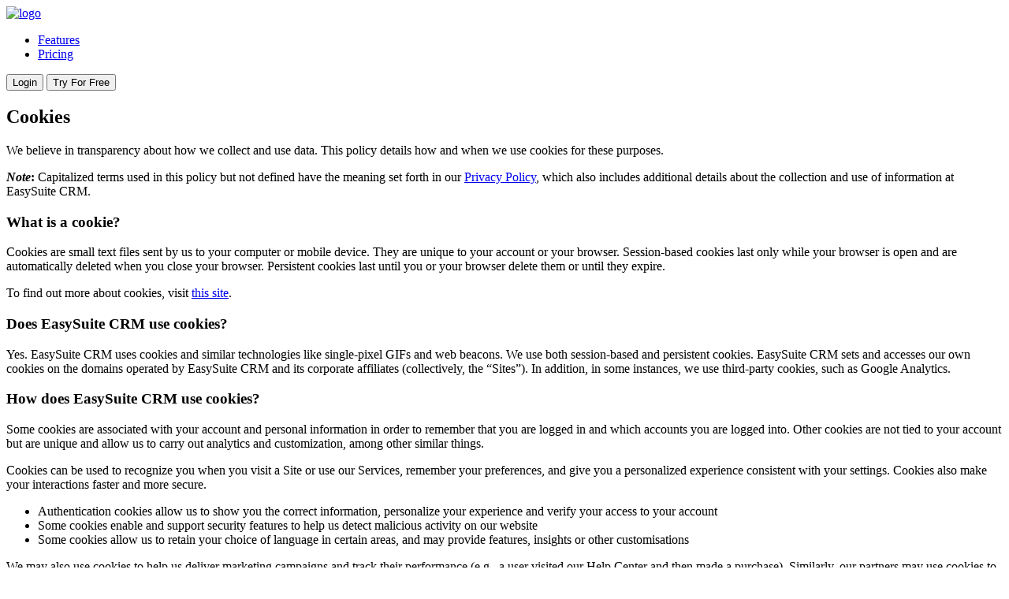

--- FILE ---
content_type: text/html; charset=UTF-8
request_url: https://www.easysuite.com/cookies/
body_size: 5619
content:
<!doctype html>
<html lang="en">

<head>
    <meta charset="utf-8">
    <title>EasyCrm</title>
    <base href="">
    <meta name="viewport" content="width=device-width, initial-scale=1">

    <link rel="shortcut icon" href="https://easysuiteweb.wpenginepowered.com/wp-content/themes/easycrm/assets/images/e-crm-fav.png"
        type="image/x-icon">
    <link rel="icon" href="https://easysuiteweb.wpenginepowered.com/wp-content/themes/easycrm/assets/images/e-crm-fav.png" type="image/x-icon">
    <link href="https://easysuiteweb.wpenginepowered.com/wp-content/themes/easycrm/assets/styles/main.css" rel="stylesheet">
    <link href="https://easysuiteweb.wpenginepowered.com/assets/styles/main.css" rel="stylesheet">
    <link href="https://fonts.googleapis.com/css2?family=Open+Sans:ital,wght@0,400;0,700;1,400;1,600&display=swap"
        rel="stylesheet">
    <link href="https://maxcdn.bootstrapcdn.com/font-awesome/4.2.0/css/font-awesome.min.css" rel="stylesheet">
    <link href="https://fonts.googleapis.com/icon?family=Material+Icons" rel="stylesheet">
    <link href="https://fonts.googleapis.com/css2?family=Roboto:wght@300;400;500;700;900&display=swap" rel="stylesheet">

    <!-- GIST js code -->
    <script>
    (function(d, h, w) {
        var gist = w.gist = w.gist || [];
        gist.methods = ['trackPageView', 'identify', 'track', 'setAppId'];
        gist.factory = function(t) {
            return function() {
                var e = Array.prototype.slice.call(arguments);
                e.unshift(t);
                gist.push(e);
                return gist;
            }
        };
        for (var i = 0; i < gist.methods.length; i++) {
            var c = gist.methods[i];
            gist[c] = gist.factory(c)
        }
        s = d.createElement('script'), s.src = "https://widget.getgist.com", s.async = !0, e = d
            .getElementsByTagName(h)[0], e.appendChild(s), s.addEventListener('load', function(e) {}, !1), gist
            .setAppId("ujwxba2r"), gist.trackPageView()
    })(document, 'head', window);
    </script>
</head>

<body>
    <!--Header-->
    <header>
        <div class="fluid-container">
            <div class="header-inner">
                <div class="row">
                    <div id="templatedirectoryuri" style="display:none">https://www.easysuite.com/wp-content/themes/easycrm</div>
                    <div style="display:none" id="pricingPagelink">
                        https://www.easysuite.com/pricing/</div>
                    <div style="display:none" id="featurePagelink">
                        https://www.easysuite.com/feature/</div>
                    <div style="display:none" id="checkoutPagelink">
                        https://www.easysuite.com/checkout/</div>
                    <div class="col m3 s3"><a href="https://www.easysuite.com" class="logo"><img
                                src="https://easysuiteweb.wpenginepowered.com/wp-content/themes/easycrm/assets/images/easycrm-logo.svg"
                                alt="logo"></a></div>
                    <div class="col m9 s9">
                        <div class="right-header-nav">
                            <ul>
                                <li><a href="https://www.easysuite.com/features">Features</a></li>
                                <li><a href="https://www.easysuite.com/pricing">Pricing</a></li>
                            </ul>
                            <button type="button" class="btn button-outline has-margin-left header-login-link"
                                onclick="onLoginClick()">Login</button>
                            <button type="button" class="btn button-filled black-button has-margin-left"
                                onclick="onTryMenuOptionClick()">Try For Free</button>
                            <!-- <div class="dropdown">
              <span class="menu-hamburg menu-hamburg-lines" id="toggle">
                <span></span>
                <span></span
                <span></span>
                <span></span>
              </span>

              <nav id="nav">
                <ul>
                  <li><a href="https://www.easysuite.com/features">Features</a>
                    <ul class="sub-menu">
                      <li><a href="#" onClick="">Deals Pipeline</a></li>
                      <li><a href="#">Work More Efficiently As A Team</a></li>
                      <li><a href="#">Find & Capture Leads</a></li>
                      <li><a href="#">Inbrowser Calling</a></li>
                      <li><a href="#">Email Marketing</a></li>
                    </ul>
                  </li>
                  <li><a href="https://www.easysuite.com/pricing">Pricing</a>
                  </li>
                </ul>
              </nav>
            </div> -->
                        </div>
                    </div>
                </div>
            </div>

            <div class="over-lay-nav"></div>
        </div>
    </header>
    <!--Banner-->

    <!-- Login popup -->
    <div class="login-popup" style="display: none;" id="login-popup">
        <div class="modal-overlay">
            <div class="modal-container">
                <button class="close"><img src="https://easysuiteweb.wpenginepowered.com/wp-content/themes/easycrm/assets/images/close-icon.svg"
                        alt="close"></button>
                <div class="enter-email-info-form" id="emailInfoForm">
                    <h2>Enter Email to Find your Company</h2>
                    <div class="input-form-field">
                        <input type="text" placeholder="Email address" id="loginEmailAddress">
                        <span id="errorText" style="display:none">Error Occurred</span>
                    </div>
                    <button type="text" onclick="showCompanyNamesForEmailId()">Continue <img
                            src="https://easysuiteweb.wpenginepowered.com/wp-content/themes/easycrm/assets/images/button-arrow.svg"
                            alt=""></button>
                    <p>Looking to create a new account instead? <a
                            href="https://www.easysuite.com/pricing/">Create
                            account</a></p>

                </div>

                <div class="select-company-form" id="selectCompanyForm" style="display:none">
                    <div class="default-company-selected">
                        <img src="https://easysuiteweb.wpenginepowered.com/wp-content/themes/easycrm/assets/images/back-arrow.svg"
                            alt="back arrow icon" onclick="onLoginClick()">
                        <p id="ensteredEmailId">abc.softobiz.com</p>
                        <h2>Select Company to Sign In</h2>
                    </div>
                </div>
            </div>
        </div>
    </div>
    <script type="text/javascript" src="https://easysuiteweb.wpenginepowered.com/wp-content/themes/easycrm/javascript/header.js"></script>
<!--body-->
<section class="body-content">
    <div class="container">
        <div class="row">
            <div class="col m12 default-info-con">
                <div class="default-text">
                    <h1>Cookies</h1>
                    <p>We believe in transparency about how we collect and use data. This policy details how and when we
                        use cookies for these purposes.</p>
                    <p><em><strong>Note</strong></em><strong>:</strong> Capitalized terms used in this policy but not
                        defined have the meaning set forth in our&nbsp;<a
                            href="https://www.easysuite.com/privacy">Privacy
                            Policy</a>, which also includes additional details about the collection and use of
                        information at EasySuite CRM.</p>
                    <h3>What is a cookie? </h3>
                    <p>Cookies are small text files sent by us to your computer or mobile device. They are unique to
                        your account or your browser. Session-based cookies last only while your browser is open and are
                        automatically deleted when you close your browser. Persistent cookies last until you or your
                        browser delete them or until they expire.</p>
                    <p>To find out more about cookies, visit&nbsp;<a href="http://www.allaboutcookies.org/">this
                            site</a>.</p>
                    <h3>Does EasySuite CRM use cookies? </h3>
                    <p>Yes. EasySuite CRM uses cookies and similar technologies like single-pixel GIFs and web beacons. We
                        use both session-based and persistent cookies. EasySuite CRM sets and accesses our own cookies on
                        the domains operated by EasySuite CRM and its corporate affiliates (collectively, the “Sites”). In
                        addition, in some instances, we use third-party cookies, such as Google Analytics. </p>
                    <h3>How does EasySuite CRM use cookies? </h3>
                    <p>Some cookies are associated with your account and personal information in order to remember that
                        you are logged in and which accounts you are logged into. Other cookies are not tied to your
                        account but are unique and allow us to carry out analytics and customization, among other
                        similar things.</p>
                    <p>Cookies can be used to recognize you when you visit a Site or use our Services, remember your
                        preferences, and give you a personalized experience consistent with your settings. Cookies also
                        make your interactions faster and more secure.</p>
                    <ul>
                        <li>Authentication cookies allow us to show you the correct information, personalize your
                            experience and verify your access to your account</li>
                        <li>Some cookies enable and support security features to help us detect malicious activity on
                            our website</li>
                        <li>Some cookies allow us to retain your choice of language in certain areas, and may provide
                            features, insights or other customisations</li>
                    </ul>
                    <p>We may also use cookies to help us deliver marketing campaigns and track their performance (e.g.,
                        a user visited our Help Center and then made a purchase). Similarly, our partners may use
                        cookies to provide us with information about your interactions with their services, but use of
                        those third-party cookies would be subject to the service provider’s policies.</p>
                    <p>Performance, Analytics and Research Cookies help us learn how well our Sites and Services
                        perform. We also use cookies to understand, improve, and research products, features, and
                        services, including to create logs and record when you access our Sites and Services from
                        different devices, such as your work computer or your mobile device.</p>
                    <h3>How are cookies used for advertising purposes?</h3>
                    <p>Cookies and other advertising technology such as beacons, pixels, and tags help us market more
                        effectively to users that we and our partners believe may be interested in EasySuite CRM. They
                        also help provide us with aggregated auditing, research, and reporting, and know when content
                        has been shown to you. </p>
                    <h3>What can you do if you don’t want cookies to be set? </h3>
                    <p>Some people prefer not to allow cookies, which is why most browsers give you the ability to
                        manage cookies to suit you. In some browsers you can set up rules to manage cookies on a
                        site-by-site basis, giving you more fine-grained control over your privacy. What this means is
                        that you can disallow cookies from all sites except those that you trust.</p>
                    <p>Browser manufacturers provide help pages relating to cookie management in their products. Please
                        consult the documentation that your browser manufacturer provides for details on this.</p>
                    <p>You may opt-out of third-party cookies from Google Analytics on their website.</p>
                    <p>You can opt out of interest-based targeting provided by participating ad servers through the
                        Digital Advertising Alliance (<a href="http://youradchoices.com/">http://youradchoices.com</a>).
                        In addition, on your iPhone, iPad or Android, you can change your device settings to control
                        whether you see online interest-based ads.</p>
                    <p>If you limit the ability of websites and applications to set cookies, you may worsen your overall
                        user experience and/or lose the ability to access the Services, since it will no longer be
                        personalized to you. It may also stop you from saving customized settings, like login
                        information.</p>
                    <h3>Does EasySuite CRM respond to Do Not Track Signals? </h3>
                    <p>Our Sites and Services do not collect personal information about your online activities over time
                        and across third-party websites or online services. Therefore, “do not track” signals
                        transmitted from web browsers do not apply to our Sites or Services, and we do not alter any of
                        our data collection and use practices upon receipt of such a signal. </p>
                    <h3>Are other cookies set when using EasySuite CRM? </h3>
                    <p>Additional cookies may be set on individual webinar registration pages created by EasySuite CRM
                        users. These are not controlled by EasySuite CRM and you would have to refer to that particular
                        user’s own privacy policy and/or terms and conditions for more details. </p>
                </div>
            </div>
        </div>
    </div>

    <div class="setup-account-started">
        <div class="container">
            <div class="row">
                <div class="col m12">
                    <div class="outer-main-easy">
                        <div class="account-subscription heading-section">
                            <h2>Take Control of Your Business Today!</h2>
                            <p>Setup is quick and easy, start your free 7 day trial to test features or upgrade to a
                                paid plan to start filling your pipeline within minutes. Satisfaction guaranteed -
                                cancel any time.
                            </p>
                        </div>
                        <div class="subscription-fields">
                            <input type="text" placeholder="Name" value="" id="freeTrialNameBottom">
                            <input type="email" placeholder="Email" value="" id="freeTrialEmailBottom">
                            <button type="button" class="btn button-filled black-button"
                                onclick="onFreeTrialClickedBottom()">Try For Free</button>
                        </div>
                    </div>
                </div>
            </div>
        </div>
    </div>
</section>
<script type="text/javascript" src="https://easysuiteweb.wpenginepowered.com/wp-content/themes/easycrm/javascript/footer.js"></script>
<!--Footer-->
<footer>
    <div class="top-header-section">
        <div class="container">
            <div class="row">
                <div class="footer-links-setion">
                    <div class="col m4 s12">
                        <div class="links-sec abt-us-footer">
                            <h5>IMPROVE YOUR SALES PROCESS & GROW YOUR BUSINESS</h5>
                            <p>EasySuite CRM helps make selling easier! Track your leads from start to finish, identify
                                successful sales strategies, collaborate with your team and access everything from one
                                easy to use platform.</p>
                        </div>
                    </div>
                    <div class="col m2 s12">
                        <div class="links-sec">
                            <h5>EasySuite CRM </h5>
                            <ul>
                                <li><a href="https://www.easysuite.com/features/">Features</a></li>
                                <li><a href="https://www.easysuite.com/pricing/">Pricing</a> </li>
                                <li><a href="javascript:void(0);" onclick="onLoginClick()">Login</a></li>
                            </ul>
                        </div>
                    </div>
                    <div class="col m3 s12">
                        <div class="links-sec">
                            <h5>RESOURCES</h5>
                            <ul>
                                <li><a href="#">Support</a></li>
                                <li><a href="https://www.easysuite.com/privacy/">Privacy Policy</a></li>
                                <li><a href="https://www.easysuite.com/gdpr/">GDPR</a></li>
                                <li><a href="https://www.easysuite.com/data-processing-addendum/">Data Processing
                                        Addendum</a></li>
                                <li><a href="https://www.easysuite.com/cookies/">Cookies</a></li>
                                <li><a href="https://www.easysuite.com/refund-policy/">Terms and Conditions</a></li>
                            </ul>
                        </div>
                    </div>
                    <div class="col m3 s12">
                        <div class="links-sec social-icons">
                            <h5>Join us on</h5>
                            <ul>
                                <li><a href="#" class="circle"><i class="fa fa-facebook" aria-hidden="true"></i></a>
                                </li>
                                <li><a href="#" class="circle"><i class="fa fa-instagram" aria-hidden="true"></i></a>
                                </li>
                                <li><a href="#" class="circle"><i class="fa fa-pinterest" aria-hidden="true"></i></a>
                                </li>
                                <li><a href="#" class="circle"><i class="fa fa-linkedin" aria-hidden="true"></i></a>
                                </li>
                            </ul>
                        </div>
                    </div>
                </div>
            </div>
        </div>
    </div>
    <div class="copyright-footer">
        <div class="container">
            <div class="row">
                <div class="col m12">
                    <span>Copyright © EasySuite CRM 2020. All rights reserved.</span>
                </div>
            </div>
        </div>
    </div>
</footer>
<script type="text/javascript" src="https://easysuiteweb.wpenginepowered.com/wp-content/themes/easycrm/javascript/footer.js"></script>
<script src="https://cdnjs.cloudflare.com/ajax/libs/jquery/2.1.3/jquery.min.js"></script>
<script>
$(document).ready(function() {

    $('ul.tabs li').click(function() {
        var tab_id = $(this).attr('data-tab');

        $('ul.tabs li').removeClass('current');
        $('.tab-content').removeClass('current');

        $(this).addClass('current');
        $("#" + tab_id).addClass('current');
    })

    $('.menu-hamburg').click(function() {
        $(this).toggleClass('open');
    });

})


$(function() {
    var Accordion = function(el, multiple) {
        this.el = el || {};
        this.multiple = multiple || false;

        var links = this.el.find('.article-title');
        links.on('click', {
            el: this.el,
            multiple: this.multiple
        }, this.dropdown)
    }

    Accordion.prototype.dropdown = function(e) {
        var $el = e.data.el;
        $this = $(this),
            $next = $this.next();

        $next.slideToggle();
        $this.parent().toggleClass('open');

        if (!e.data.multiple) {
            $el.find('.accordion-content').not($next).slideUp().parent().removeClass('open');
        };
    }
    var accordion = new Accordion($('.accordion-container'), false);
});

$(document).ready(function() {
    $(".header-login-link").on("click", function() {
        $(".login-popup").show();
        $("body").addClass("overflow-hidden");
    });

    $(".login-popup .close").on("click", function() {
        $(".login-popup").hide();
        $("body").removeClass("overflow-hidden");
    });
});
</script>

<script>
$('nav#nav li:has(ul)').append("<span class='fa fa-chevron-right'></span>");

var icon = $('span.fa-chevron-right');

$('span.fa-chevron-right').on('click', function() {
    if ($(this).parent().hasClass('open')) {
        icon.parent().removeClass('open');
    } else {
        icon.parent().removeClass('open');
        $(this).parent().addClass('open');
    }
});

$('#toggle').on('click', function(e) {
    $('body').toggleClass('open-menu');
    return false;
});


$('div#overlay').on('click', function() {
    $('body').removeClass('open-menu');
})
</script>

</body>

</html>

--- FILE ---
content_type: text/plain
request_url: https://cdn.getgist.com/widget/settings/project_ujwxba2r.txt
body_size: 1799
content:
{"live_forms":[],"project_details":{"project_settings":{"time_zone":"Etc/UTC","office_hours":[],"default_welcome_text":"Welcome to EasySuite CRM . Let's chat â€” Start a new conversation below.","whitelist_domains":["easysuite.com"],"company_name":"EasySuite CRM","project_name":"EasySuite CRM","avatar_url":"https://avatar.vercel.sh/development.svg?text=EA\u0026size=120","message_reply_delay":"day","custom_reply_time":{},"non_working_dates":[],"logo_url":null,"knowledge_base_enabled":false},"chat_setting":{"chat_appearance_color":"#298ee8","welcome_text":"Welcome to EasySuite CRM. Let's chat â€” Start a new conversation below.","chat_enabled":true,"greeting_text":"Hello!","background_type":"color","background_value":null,"background_texture":"1","custom_value":"rgba(255,103,164,1)","chat_for_leads":true,"chat_for_users":true,"changed_value":true,"team_intro_text":null,"custom_css":null,"get_email_text":"Please enter your email, so we know how to reach you.","chat_bubble_style":"chat-bubble-5","icon_background_type":"color","icon_background_value":null,"icon_custom_color":"rgba(236,71,138,1)","enable_chat_in_mobile":true,"gdpr_option":false,"gdpr_text":"I agree with terms and privacy policy.","qualification_text":"A few more details will help assign you to the right person:","qualification_settings":[{"name":"email","type":"text","description":"email of the person"}],"qualification_bot":[],"allow_incoming_attachments":true,"allow_outgoing_attachments":true,"email_follow_up":true,"chat_transcript":true,"font_color_value":"1","font_custom_color":null,"notification_sound":true,"flash_tab_message":true,"ask_for_email":"always","launcher_position":"right","right_spacing":null,"left_spacing":null,"bottom_spacing":null,"chat_enabled_on_web":true,"additional_languages_greeting_text":{},"additional_languages_welcome_text":{},"additional_languages_team_intro_text":{},"gdpr_opt_in_text":"Yes, I agree","gdpr_opt_out_text":"No, not now","capture_non_gist_forms":false,"bot_name":"Bot","allow_magic_type":false,"additional_languages_get_email_text":{},"article_widget_enabled":false,"display_company_logo":true,"outgoing_notification_sound":false,"other_appearance_settings":{},"ask_email_before_chat":false,"qualification_bot_enabled":true,"custom_chat_icon_url":"/custom_chat_icons/medium/missing.png","bot_icon_url":"https://cdn.getgist.com/setting/bot_icon/default-chat-bot-icon.png","gdpr_enabled":false,"path_conditions":[],"enabled_path_filter_operator":"OR","branding_enabled":true,"messenger_default_language":"en","messenger_path":{"enable_path_conditions":[{"value":"","condition":"is_all_pages"}],"disable_path_conditions":[]}},"default_settings":{"default_gradients":{"0":"linear-gradient(296deg, #f54654, #fd8966)","1":"linear-gradient(296deg, #2e4ae5, #5da9ff)","2":"linear-gradient(296deg, #7b75ed, #483baa)","3":"linear-gradient(326deg, #e7ff8e, #58ceb6)","4":"linear-gradient(219deg, #801f8d, #6f1b7a, #731c7f, #6a1a74 31%, #f0487f)","5":"linear-gradient(296deg, #1db8ab, #3eccce)"},"default_colors":{"0":"#fb8560","1":"#408bef","2":"#6d53dd","3":"#83e181","4":"#941093","5":"#3bc7ab"},"font_colors":{"0":"#000","1":"#fff"},"maximum_file_size":{"image":5,"file":20},"default_primary_color":"#f1703f","default_gradient":"linear-gradient(296deg, #f54654, #fd8966)"},"track_events":false,"live_view_enabled":false,"ping_interval":null,"active_agent_interval":600,"partner_code":null,"is_blocked":true,"project_name":"EasySuite CRM","support_bot_setting":{"support_bot_intro_messages":{},"enable_support_bot_intro_message":false,"support_bot_feedback":{"has_answered":{"buttons":{"helped":{},"talk_to_person":{"bot_id":null},"ask_another_question":{"bot_id":null}}},"has_not_answered":{"buttons":{"talk_to_person":{"bot_id":null},"ask_another_question":{"bot_id":null}}},"enable_support_bot_answered":true,"enable_support_bot_not_answered":false},"emma_details":{"trigger_option":"once"},"enable_support_bot":false},"ai_bot_setting":{"enable_ai_bot":false,"ai_bot_details":{}},"translated_keys":{"en":{"message_reply_delay":"Typically replies within a day","greeting_text":"Hello!","welcome_text":"Welcome to EasySuite CRM. Let's chat â€” Start a new conversation below.","team_intro_text":null,"get_email_text":"Please enter your email, so we know how to reach you."}},"primary_language":"en","added_languages":[],"session_duration":1800000},"kb_setting":{"sub_domain":"ujwxba2r-easywebinar","custom_domain":null,"show_messenger":true,"domain":null},"triggered_chats":[],"instant_live_bots":[],"new_conversation_live_bots":[],"on_going_announcements":[],"surveys":[],"messenger_app_preference":{"contact_apps":[{"id":"conversation","display_conditions":[{"criteria":[{"key":"current_url_path","condition":"is_any_page"}],"criteria_operator":"AND"}]}],"site_visitor_apps":[{"id":"conversation","display_conditions":[{"criteria":[{"key":"current_url_path","condition":"is_any_page"}],"criteria_operator":"AND"}]}]},"messenger_tabs_data":{"contacts":[{"key":"home","isEnabled":true},{"key":"news","isEnabled":false},{"key":"messages","isEnabled":false},{"key":"help","isEnabled":false}],"visitors":[{"key":"home","isEnabled":true},{"key":"news","isEnabled":false},{"key":"messages","isEnabled":false},{"key":"help","isEnabled":false}]},"messenger_defaults":null,"tours":[]}